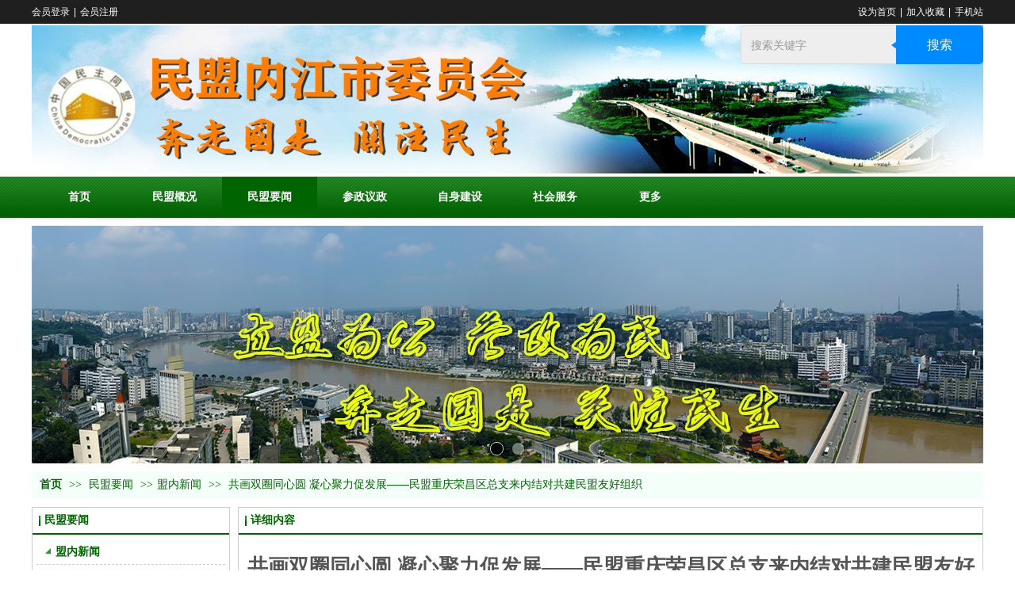

--- FILE ---
content_type: text/html;charset=gbk
request_url: http://www.mmnjsw.com/mmnjsw/vip_doc/27194267.html
body_size: 15462
content:
<!DOCTYPE html PUBLIC "-//W3C//DTD XHTML 1.0 Transitional//EN" "http://www.w3.org/TR/xhtml1/DTD/xhtml1-transitional.dtd">
<html xmlns="http://www.w3.org/1999/xhtml">
<head>
    <meta http-equiv="x-ua-compatible" content="IE=edge" />
    <meta http-equiv="Content-Type" content="text/html; charset=gbk" />
    <meta name="renderer" content="webkit|ie-comp|ie-stand">
    <meta name="applicable-device" content="pc" />
        <title>共画双圈同心圆  凝心聚力促发展——民盟重庆荣昌区总支来内结对共建民盟友好组织_中国民主同盟内江市委员会</title>
    <meta name="keywords" content="共画双圈同心圆  凝心聚力促发展——民盟重庆荣昌区总支来内结对共建民盟友好组织,盟内新闻,中国民主同盟内江市委员会" />
    <meta name="description" content="为加强互学互鉴，探索跨区域合作交流新机制，加强自身建设和社会服务水平，推进“凝心铸魂强根基、团结奋进新征程”主题教育走深走实，受民盟内江市委会邀请，10月20日，民盟重庆荣昌区总支部主委、荣昌区人民政府副区长程昌耀率队来内开展主题教育现场教学活动，并与民盟内江市委会签订合作协议，结对共建民盟友好组织。民盟内江市委会主委、内江市政协副主席邓国军，民盟内江市委会专职副主委张建新、副主委杨建等参加活动。上午，一行人参观了市中区印像甜城，调研了民盟市中区支部“盟员之家”和民盟内江市委会“助力乡村振兴示范基地" />
    <meta name="author" content="中国民主同盟内江市委员会" />

    
            
                    <script type="text/javascript" src="https://s.dlssyht.cn/ueditor/ueditor.parse.js?0130"></script>
            <link rel="stylesheet" type="text/css" href="https://s.dlssyht.cn/plugins/public/js/msg/codebase/dhtmlxwindows.css">
<link rel="stylesheet" type="text/css" href="https://s.dlssyht.cn/plugins/public/js/msg/codebase/skins/dhtmlxwindows_dhx_skyblue.css">
<link rel="stylesheet" type="text/css" href="https://s.dlssyht.cn/plugins/public/js/msg/codebase/dhtmlxcolorpicker.css" />
    <script type="text/javascript" src="https://s.dlssyht.cn/plugins/public/js/msg/codebase/dhtmlxcommon.js"></script>
    <script type="text/javascript" src="https://s.dlssyht.cn/plugins/public/js/msg/codebase/dhtmlxwindows.js"></script>
    <script type="text/javascript" src="https://s.dlssyht.cn/plugins/public/js/msg/codebase/dhtmlxcontainer.js"></script>
                    <script type="text/javascript" src="https://s.dlssyht.cn/plugins/public/js/cookies.js"></script>
            <script src="https://s.dlssyht.cn/plugins/public/js/jquery-1.7.1.min.js"></script>
            	<link rel="icon" href="https://aimg8.dlssyht.cn/u/2009335/user_icon/48_48/2009335/71/141691_1585374448.jpg?t=6209" mce_href="https://aimg8.dlssyht.cn/u/2009335/user_icon/48_48/2009335/71/141691_1585374448.jpg?t=6209" type="image/x-icon" />
	<link rel="shortcut icon" href="https://aimg8.dlssyht.cn/u/2009335/user_icon/48_48/2009335/71/141691_1585374448.jpg?t=6209" mce_href="https://aimg8.dlssyht.cn/u/2009335/user_icon/48_48/2009335/71/141691_1585374448.jpg?t=6209" type="image/x-icon" />

<script type="text/javascript" src="https://s.dlssyht.cn/Language/Zh-cn/Language.js?0130"></script>            
    </head>
<body    data-chid="22779588" data-operate="1" data-bigclassid="11" data-type="11" data-hyid="0" id="webBody"  data-copyid="0" data-copyuserid="1969661">

<div class="wrapper wrapper-1200" id="wrapper">
    
<script type="text/javascript">
    var moduleConfig = {};
</script>
<script type="text/javascript" src="https://s.dlssyht.cn/Language/Zh-cn/Language.js?0130"></script>
<script type="text/javascript">
    var ev123_no_edit = '';
    var websiteUserId = '2009335';
    var user_name = 'mmnjsw';
    var isTj = '1';
    var websiteUseCopyId = '4255';
    var user_level = 3;
    var agent_id = 9910;
    var channel_type = 11;
    var channel_id = 22779588;
    var userSiteWidth = 1200;
    var is_action = false;
    var isParentWindow = false;
    var rowIds = "38,39,22,60";
    var MJsData = {};
    var CURRENCY_SIGN = '￥';
    var tncode_div = null;
    var ALIYUN_OSS_DOMAIN = "https://s.dlssyht.cn/";
    var isTjModelSupportSearchBlankPage = "0";

    var GData = {
        SMAlbumIds   : "",
        SMAlbumSysIds: "",
        docSysIds    : "",
        tabAlertStrMs: "",
        allChId     : "22779588",
        wapDomain    : 'wap.mmnjsw.com',
        defaultLang    : 'chinese_simplified',
        end          : null,
        BAI_DU_MAP_AK : 'KfNSLxuGpyk9BBYHnSqZsYoKxn7MUGxX',
        customerService: null,
        customerServiceIsNew: 0,
        P_TOKEN_ID: '108'
    };
    var $pTranslateLanguageJson = [{"name":"简体中文","alias":"&#31616;&#20307;&#20013;&#25991;","value":"chinese_simplified"},{"name":"繁体中文","alias":"&#32321;&#20307;&#20013;&#25991;","value":"chinese_traditional"},{"name":"西班牙文","alias":"Espa&#241;a","value":"spanish"},{"name":"阿拉伯文","alias":"&#1593;&#1585;&#1576; .","value":"arabic"},{"name":"英文","alias":"English","value":"english"},{"name":"日文","alias":"&#26085;&#26412;","value":"japanese"},{"name":"法文","alias":"Fran&#231;ais","value":"french"},{"name":"俄文","alias":"&#1056;&#1086;&#1089;&#1089;&#1080;&#1103;","value":"russian"},{"name":"韩文","alias":"&#54620;&#44397;","value":"korean"},{"name":"德文","alias":"Deutschland","value":"deutsch"},{"name":"葡萄牙语","alias":"Portugal","value":"portuguese"},{"name":"波斯语","alias":"&#1662;&#1585;&#1587;&#1740;&#1575;","value":"persian"},{"name":"希腊语","alias":"&#917;&#955;&#955;&#940;&#948;&#945;","value":"greek"},{"name":"土耳其语","alias":"T&#252;rk&#231;e","value":"turkish"},{"name":"泰语","alias":"&#3616;&#3634;&#3625;&#3634;&#3652;&#3607;&#3618;","value":"thai"},{"name":"越南语","alias":"Vi&#7879;t Nam","value":"vietnamese"},{"name":"意大利语","alias":"Italia","value":"italian"},{"name":"马来语","alias":"Malay","value":"malay"},{"name":"荷兰语","alias":"Nederland","value":"dutch"},{"name":"瑞典语","alias":"Sverige","value":"swedish"},{"name":"孟加拉语","alias":"&#2476;&#2494;&#2434;&#2482;&#2494;","value":"bengali"},{"name":"乌尔都语","alias":"&#1575;&#1608;&#1585;&#1583;&#1608;","value":"urdu"},{"name":"斯瓦希里语","alias":"Kiswahili","value":"swahili"},{"name":"匈牙利语","alias":"Magyarorsz&#225;g","value":"hungarian"},{"name":"波兰语","alias":"Polska","value":"polish"},{"name":"罗马尼亚语","alias":"Rom&#226;nia","value":"romanian"},{"name":"挪威语","alias":"Norge","value":"norwegian"},{"name":"丹麦语","alias":"Danmark","value":"danish"},{"name":"芬兰语","alias":"Suomi","value":"finnish"},{"name":"捷克语","alias":"&#268;e&#353;tina","value":"czech"},{"name":"斯洛伐克语","alias":"Slovensko","value":"slovak"},{"name":"克罗地亚语","alias":"Hrvatska","value":"croatian"},{"name":"拉脱维亚语","alias":"Latvija","value":"latvian"},{"name":"爱沙尼亚语","alias":"Eesti","value":"estonian"},{"name":"斯洛文尼亚语","alias":"Slovenija","value":"slovene"},{"name":"立陶宛语","alias":"Lietuva","value":"lithuanian"},{"name":"格鲁吉亚语","alias":"&#4310;&#4317;&#4320;&#4308;&#4310;&#4312;&#4304;world. kgm","value":"georgian"},{"name":"阿尔巴尼亚语","alias":"Shqip&#235;ria","value":"albanian"},{"name":"阿姆哈拉语","alias":"&#4768;&#4638;&#4651;","value":"amharic"},{"name":"阿塞拜疆语","alias":"Azerbaijan","value":"azerbaijani"}];

    if(GData.BAI_DU_MAP_AK){
        sessionStorage.setItem('BAI_DU_MAP_AK', GData.BAI_DU_MAP_AK)
    }
    sessionStorage.setItem('WAP_WEB', 0);

    var is_auto_parts_user = '0';
</script>
                    <link rel="stylesheet" href="https://s.dlssyht.cn/js/ev_popup/skin/skin.min.css?0130" />
<script type="text/javascript" src="https://s.dlssyht.cn/js/ev_popup/ev_popup.min.js?0130"></script>
<script type="text/javascript">
  function createLogin(trespass,userid){
      $.popup({
        type : 5,
        cName : "evPopupOpacity",
        head  : {yes:0},
        shade : {yes : 1, bgColor : '#000', opacity : 0.6, animate : {type : 1 , target : 0.6}, close : false},
        area  : {w:790,h:500},
        con   : {
          src : '/dom/alert_login.php?username=mmnjsw&trespass='+trespass+'&userid='+userid
        }
      });
  }
</script>
    <script type="text/javascript">
        var websiteHostPreg = /[\w][\w-]*\.(?:com\.cn|net\.cn|org\.cn|tj\.cn|sh\.cn|hn\.cn|com\.au|com\.pg|com\.tw|tw\.cn|com\.sg|com\.mo|co\.uk|co\.nz|co\.ke|fj\.cn|co\.th|co\.cn|jl\.cn|school\.nz|co\.jp|hk\.com|com\.hk|edu\.hk|cn\.com|gd\.cn|hk\.cn|bj\.cn|gx\.cn|bixiaokeji\.cn|com\.my|com|in|im|cm|ca|cn|cx|ch|cl|tw|kr|word|sg|it|itd|co|mo|net|org|gov|auto|poker|blue|green|studio|icu|cc|io|pl|plus|jp|de|biz|info|gold|today|chat|at|company|cool|fund|fans|team|beer|guru|social|run|ae|fit|luxe|video|black|yoga|art|hn|xyz|hk|us|mobi|wang|me|tax|so|top|law|win|vip|ltd|red|ru|nz|love|ac\.cn|gz\.cn|xn--55qw42g|xn--g2xx48c|xn--imr513n|xn--czru2d|xn--otu796d|xn--kput3i|xin|xn--1qqw23a|xn--3ds443g|xn--5tzm5g|city|shop|site|ai|tm|club|fun|online|cyou|space|cloud|world|sale|website|host|show|asia|center|link|gov\.cn|gs\.cn|keyun\.li|name|press|pro|work|tv|fr|kim|group|tech|store|capital|ren|vn|racing|ink|nl|pub|live|my|no|life|zone|one|games|bike|cafe|wiki|design|mba|es|fi|uk|ph|wtf|xn--zfr164b|xn--fiq228c5hs|xn--vhquv|xn--6qq986b3xl|xn--fiqs8s|xn--czr694b|xn--xhq521b|xn--ses554g|xn--hxt814e|xn--55qx5d|xn--io0a7i|xn--rhqv96g|xn--vuq861b|xn--3bst00m)(\/|$)/;
    </script>
    <script type="text/javascript" src="https://s.dlssyht.cn/js/VNew/public.js?0130"></script>
    <script type="text/javascript" src="https://s.dlssyht.cn/plugins/public/js/lightGallery/js/lightgallery-all.min.js?0130"></script>
    <link type="text/css" rel="stylesheet" href="https://s.dlssyht.cn/plugins/public/js/lightGallery/css/lightgallery.min.css?0130" />
    <link type="text/css" rel="stylesheet" href="https://s.dlssyht.cn/plugins/public/js/photoSphereViewer/index.min.css?0130" />

    <link type="text/css" rel="stylesheet" href="https://s.dlssyht.cn/plugins/public/js/imageViewer/viewer.min.css?0130" />
    <script async type="text/javascript" src="https://s.dlssyht.cn/plugins/public/js/imageViewer/viewer.min.js?0130"></script>
        <script type="text/javascript" src="https://s.dlssyht.cn/plugins/public/js/three/index.min.js?0130"></script>

    <script type="text/javascript" src="https://s.dlssyht.cn/plugins/public/js/photoSphereViewer/index.min.js?0130111"></script>
    <script type="text/javascript" src="https://s.dlssyht.cn/js/VNew/tj/jquery.scrollify.min.js?0130"></script>
        <script type="text/javascript" src="https://s.dlssyht.cn/js/VNew/tj/public_fun.js?0130"></script>
<link type="text/css" rel="stylesheet" href="https://s.dlssyht.cn/css/VNew/base.min.css?0130" />
<link type="text/css" rel="stylesheet" href="https://s.dlssyht.cn/css/VNew/animate.min.css?0130" />
<link type="text/css" rel="stylesheet" href="https://s.dlssyht.cn/css/VNew/icon_text/iconfont.min.css?0130" />
<link type="text/css" rel="stylesheet" href="https://s.dlssyht.cn/css/VNew/web_frame.css?0130" />
    <link type="text/css" rel="stylesheet" href="https://s.dlssyht.cn/css/VNew/inner_frame.min.css?0130" />
    <link type="text/css" rel="stylesheet" href="https://s.dlssyht.cn/templates/others40/css/skincolor.css?0130" />
<link type="text/css" rel="stylesheet" href="https://s.dlssyht.cn/templates/others40/css/webskin.css?0130" id="webSkinCss"/>
<link type="text/css" rel="stylesheet" href="https://s.dlssyht.cn/css/VNew/web_style/base_module_style.min.css?0130" />
            <link type="text/css" rel="stylesheet" href="/self_define/TJStyle.php?user_id=2009335&all_ch_id=22779588&channel_id=22779588&id=27194267&mids=83,84&token_id=108&random=1770070397" />
        <script type="text/javascript" src="https://s.dlssyht.cn/plugins/public/js/base64.min.js"></script>
    <script type="text/javascript" src="https://s.dlssyht.cn/plugins/public/js/json2.js"></script>
        <script id="languages_jquery_validationEngine_js" type="text/javascript" charset="gb2312" src="https://s.dlssyht.cn/js/posabsolute-jQuery-Validation-Engine-2c29415/js/languages/jquery.validationEngine-zh_CN.js?0130"></script>
    
                    <script type="text/javascript" src="//api.map.baidu.com/api?v=3.0&ak=KfNSLxuGpyk9BBYHnSqZsYoKxn7MUGxX&s=1"></script>
        <script type="text/javascript" src="//api.map.baidu.com/library/SearchInfoWindow/1.5/src/SearchInfoWindow_min.js" charset="utf-8"></script>
        <link rel="stylesheet" href="//api.map.baidu.com/library/SearchInfoWindow/1.5/src/SearchInfoWindow_min.css"/>
        <link rel="stylesheet" type="text/css" href="//api.map.baidu.com/res/11/bmap.css"/>
        <link rel="stylesheet" type="text/css" href="https://s.dlssyht.cn/css/baidu_map.css">
                <script id="chplayer_min_js" type="text/javascript" charset="utf-8" src="https://s.dlssyht.cn/plugins/public/js/chplayer/chplayer.js?0130"></script>
    
    
    <div class="customModuleRow headPublicModuleRow customModuleRowAbsolute "  id="row_22"    data-animated="0" >
        
        
        <div class="customModuleRowInner">
            <div class="CModulePA" style="height:0px;">
                    <div class="ev-module-edit"  data-fixed="0" data-fixedx="-1"  id="evMo_u8m0E"     data-big="16" data-small="8" data-threetype="2" style="width:306px; height:49px; left:894px; top:32px; z-index:1;">
        <div class="ev-module-edit-box "  id="Mo_u8m0E">
            <div class="ev-search-module" data-tishi="&#35831;&#22635;&#20889;&#20851;&#38190;&#35789;！" data-type="1" data-url="" data-param="">
                <div class="s s-skin-8-2">
                    <div class="s-i">
                        <form class="s-f" id="search_form_u8m0E" method="get" action="">
                            <dl class="s-c" data-type="11" data-url="/dom/search.php?s_m_str_id=u8m0E&username=mmnjsw&navtype=doc&keyWord=###">
                                <dt class="s-w">
                                    <div class="s-w-i">
                                        <b class="s-w-t">文章</b>
                                        <em class="s-w-s"></em>
                                    </div>
                                </dt>
                                <dd class="s-w-l">
                                    <ul class="s-w-l-i">
                                            <li data-type="11" data-url="/dom/search.php?s_m_str_id=u8m0E&username=mmnjsw&navtype=doc&keyWord=###" class="w-l-e">
        <div class="w-l-e-i">
            <b class="w-l-e-t">文章</b>
        </div>
    </li>
                                    </ul>
                                </dd>
                            </dl>
                            <div class="s-k s-k-place">
                                <div class="s-k-i">
                                    <div class="module-zz"></div>
                                    <div class="s-k-area">
                                        <em class="s-k-icon"></em>
                                        <div class="s-k-w">
                                            <input class="key-word" id="evMoKeyWord_u8m0E" type="text"  data-defaultv="搜索关键字" value="搜索关键字" data-keywordtype="0" >
                                            <input type="text" class="none">
                                        </div>
                                    </div>
                                </div>
                            </div>
                            <div class="s-b">
                                <div class="s-b-i"><em class="s-b-icon"></em><b class="s-b-t">&#25628;&#32034;</b></div>
                            </div>
                        </form>
                    </div>
                </div>
            </div>
        </div>
    </div>
            </div>
        </div>
    </div>

<link type="text/css" rel="stylesheet" id="sliding_verification_style_css" href="https://s.dlssyht.cn/plugins/public/js/slidingVerification/sliding_verification_style.css?0130" />
<script type="text/javascript" id="sliding_tn_code_js" src="https://s.dlssyht.cn/plugins/public/js/slidingVerification/sliding_tn_code.js?0130"></script>
<script type="text/javascript">
    
        function userUserLoginInfo() {
        return true;
    }
    </script>
<div class="fullSubNavBox" id="fullSubNavBox">
    
</div>
<div class="headFullXY" id="headFullXY">
    <div style="padding-top:1px; margin-bottom: -1px;"></div>
    
    
        <div class="absoluteModuleWrap" id="absolute_module_wrap" data-attr="l:80,h:0,c:0">
        <div class="absoluteModuleInner" id="absolute_module_inner">
            
                                    <div class="absolute-module logo" id="logo"     data-fixed="0" data-fixedx="-1" style="  left:0px;  top:32px;  width:1200px;  height:191px;  " >
            <div class="logo-inner">
                                <a  href="#">
    <img src="https://aimg8.dlssyht.cn/u/2009335/ev_user_module_content_tmp/2020_04_10/tmp1586510292_2009335_s.jpg" title="首页" alt="首页"/>
</a>
            </div>
        </div>
                
        
                                    </div>
</div>
                <script type="text/javascript" src="https://s.dlssyht.cn/include/shoucang.js?0130"></script>
<div class="topArea" id="top_area"  data-fixed="0" data-fixedx="-1"  >
  <div class="topInner">
    <div class="topBg"></div>
    <div class="topBarArea">
      <div class="topBar">
        <div class="topBarL">
              <a href="/dom/denglu.php?username=mmnjsw">会员登录</a>    <em>|</em><a href="/dom/zhuce.php?username=mmnjsw">会员注册</a>
        </div>
        <div class="topBarR">
              <a id="SetHome" href="javascript:" onclick="_g.setHomeIfNecessary(false)" style="behavior: url(#default#homepage)">设为首页</a>    <em>|</em><a href="#" onclick="AddFavorite(window.location,document.title)">加入收藏</a>    <em>|</em><a  target="target"  href="/self_define/phone.php?username=mmnjsw">手机站</a>
                  </div>
      </div>
    </div>
  </div>
</div>
    
    
    <div class="header" id="header"  data-fixed="0" data-fixedx="-1"  >
    <div class="headerInner">
        <div class="headerBg"></div>
        <div class="headerConArea">
            <div class="headerCon" style="height:193px;" ></div>
        </div>
    </div>
    </div>
    

    

        <div class="nav-wrap" id="navWrap">
                <div class="webNav" id="web_nav"  data-l="p:2,l:0,t:0,w:1200,wt:0"  style="  left:auto; top:auto;  "  data-fixed="1" data-fixedx="-1"  data-numberflag="1" data-number="7"  data-sublayout="1">
<div class="navInner">
    <div class="nav nav_1003" id="nav"  >
        <i class="NLeft"></i>
        <i class="NRight"></i>
        <div class="NMainBg"></div>
        <div class="NCenter">
          <dl class="NMain">
                        <dd  class="NItem NFirst"  data-subid="">
                <table class="NItemTable"><tr><td class="NItemL"></td><td class="NItemM">
                <a title="首页" href="/" ><span>首页</span></a>
                </td><td class="NItemR"></td></tr></table>            </dd>
        	<dd  class="NLine"></dd>
            
                        
                                  <dd class="NItem "  data-subid="">
              
                <table class="NItemTable"><tr>
                    <td class="NItemL"></td>
                    <td class="NItemM"><a href="/mmnjsw/vip_doc/22777307_0_0_1.html"  title="民盟概况">
                        <span>民盟概况</span>
                    </a></td>
                    <td class="NItemR"></td>
                </tr></table>
                                <div class="NSub">
                    <div class="NSubT"></div>
                    <div class="NSubC">
                                                    <p><a  href="/mmnjsw/vip_doc/16808047.html" >
                                民盟章程
                            </a></p>
                                                    <p><a  href="/mmnjsw/vip_doc/16808087.html" >
                                民盟简介
                            </a></p>
                                                    <p><a  href="/mmnjsw/vip_doc/16808073.html" >
                                现任领导
                            </a></p>
                                            </div>
                    <div class="NSubB"></div>
                </div>
                
            </dd>
            <dd class="NLine"></dd>            
                                  <dd class="NItem  NItemCur"  data-subid="">
              
                <table class="NItemTable"><tr>
                    <td class="NItemL"></td>
                    <td class="NItemM"><a href="/mmnjsw/vip_doc/22779588_0_0_1.html"  title="民盟要闻">
                        <span>民盟要闻</span>
                    </a></td>
                    <td class="NItemR"></td>
                </tr></table>
                                <div class="NSub">
                    <div class="NSubT"></div>
                    <div class="NSubC">
                                                    <p><a  href="/mmnjsw/vip_doc/22779588_4164284_0_1.html" >
                                盟内新闻
                            </a></p>
                                                    <p><a  href="/mmnjsw/vip_doc/22779588_4164285_0_1.html" >
                                基层信息
                            </a></p>
                                                    <p><a  href="/mmnjsw/vip_doc/22779588_4164286_0_1.html" >
                                上级要闻
                            </a></p>
                                            </div>
                    <div class="NSubB"></div>
                </div>
                
            </dd>
            <dd class="NLine"></dd>            
                                  <dd class="NItem "  data-subid="">
              
                <table class="NItemTable"><tr>
                    <td class="NItemL"></td>
                    <td class="NItemM"><a href="/mmnjsw/vip_doc/22779594_0_0_1.html"  title="参政议政">
                        <span>参政议政</span>
                    </a></td>
                    <td class="NItemR"></td>
                </tr></table>
                                <div class="NSub">
                    <div class="NSubT"></div>
                    <div class="NSubC">
                                                    <p><a  href="/mmnjsw/vip_doc/22779594_4164287_0_1.html" >
                                两会专题
                            </a></p>
                                                    <p><a  href="/mmnjsw/vip_doc/22779594_4164288_0_1.html" >
                                社情民意
                            </a></p>
                                                    <p><a  href="/mmnjsw/vip_doc/22779594_4164289_0_1.html" >
                                专题调研
                            </a></p>
                                            </div>
                    <div class="NSubB"></div>
                </div>
                
            </dd>
            <dd class="NLine"></dd>            
                                  <dd class="NItem "  data-subid="">
              
                <table class="NItemTable"><tr>
                    <td class="NItemL"></td>
                    <td class="NItemM"><a href="/mmnjsw/vip_doc/22779600_0_0_1.html"  title="自身建设">
                        <span>自身建设</span>
                    </a></td>
                    <td class="NItemR"></td>
                </tr></table>
                                <div class="NSub">
                    <div class="NSubT"></div>
                    <div class="NSubC">
                                                    <p><a  href="/mmnjsw/vip_doc/22779600_4164291_0_1.html" >
                                思想建设
                            </a></p>
                                                    <p><a  href="/mmnjsw/vip_doc/22779600_4164292_0_1.html" >
                                组织建设
                            </a></p>
                                                    <p><a  href="/mmnjsw/vip_doc/22779600_4164293_0_1.html" >
                                机关建设
                            </a></p>
                                            </div>
                    <div class="NSubB"></div>
                </div>
                
            </dd>
            <dd class="NLine"></dd>            
                                  <dd class="NItem "  data-subid="">
              
                <table class="NItemTable"><tr>
                    <td class="NItemL"></td>
                    <td class="NItemM"><a href="/mmnjsw/vip_doc/22779601_0_0_1.html"  title="社会服务">
                        <span>社会服务</span>
                    </a></td>
                    <td class="NItemR"></td>
                </tr></table>
                
            </dd>
            <dd class="NLine"></dd>                        
                        <dd class="NItem NLast">
                <table class="NItemTable"><tr>
                    <td class="NItemL"></td>
                    <td class="NItemM"><a class="bigA" href="javascript:"><span>&#26356;&#22810;</span></a></td>
                    <td class="NItemR"></td>
                </tr></table>
                <div class="NSub">
                    <div class="NSubT"></div>
                    <div class="NSubC">
                                                    <p class="first-item" ><a href="/mmnjsw/vip_doc/22779603_0_0_1.html"   >盟员风采</a></p>
                                                    <p class="last-item" ><a href="/mmnjsw/vip_doc/22779604_0_0_1.html"   >文件汇编</a></p>
                                            </div>
                    <div class="NSubB"></div>
                </div>
            </dd>
                    </dl>
      </div>
    </div>
</div>
</div>
            </div>
    
          <div class="bannerArea" id="banner_area" >
    <div class="bannerCon">
      <div class="ev-banner-module banner-smallpic-style-0" data-canvas-type="0" data-effect-type="1" data-auto-time="6" data-duration-time="1">
        <div class="ev-banner-inner">
          <div class="canvas-area canvas-style-0"></div>
          <div class="piclist-area">
            <ul class="piclist-box">
                                                    <li class="list-item">
                                                <div class="pic-item"  data-imgurl="https://aimg8.dlssyht.cn/u/2009335/ev_user_module_content_tmp/2020_04_07/tmp1586225044_2009335_s.jpg" style="background-color:#ffffff;background-image: url('//aimg8.dlszyht.net.cn/tj/public_pic/loading-wait-bg.gif');"><a  ></a></div>
                                            </li>
                                    <li class="list-item">
                                                <div class="pic-item"  data-imgurl="https://aimg8.dlssyht.cn/u/2009335/ev_user_module_content_tmp/2020_04_07/tmp1586225006_2009335_s.jpg" style="background-color:#ffffff;background-image: url('//aimg8.dlszyht.net.cn/tj/public_pic/loading-wait-bg.gif');"><a  ></a></div>
                                            </li>
                                            </ul>
          </div>

                  </div>
        
              <div class="ctrl-sidebar-area sidebar-style-105" data-skin="105">
          <div class="sidebar-box">
            <span class="sidebar-inner">
                                                    <em><i>1</i></em>
                                    <em><i>2</i></em>
                                            </span>
          </div>
        </div>
      
            </div>
    </div>
  </div>
    
        </div>

<div class="mainContainer q " id="main_container">


                
    <div class="addContainer q" id="add_container" data-attr="h:0">
        
                

                                                                    <div class="customModuleRow "  id="row_38"  >
                                                <div class="customModuleRowInner">
                            <div class="TitleModule">
                                                                                                                                                                                                                                <div data-width="0"    class="customModule"  >
                                <div data-width="0"
                                                                                                            class="Mo 
                                                                        "
                                                                        id="Mo_83"
                                                                    >
                                <table class="MoT"><tbody>
                                    <tr>
                                        <td class="MoTL"></td>
                                        <td class="MoTM"></td>
                                        <td class="MoTR"></td>
                                    </tr>
                                    </tbody></table>
                                <table class="MoHead "><tbody>
                                    <tr>
                                        <td class="MoHeadL"></td>
                                        <td valign="top" class="MoHeadM">
                                            <table class="MoName">
                                                <tbody>
                                                <tr>
                                                    <td valign="top" class="MoNameL"></td>
                                                    <td valign="top" class="MoNameM">
                                                                                                                <strong class="NameTxt">    <span class="ContainerCrumbs">
        <b class="firstFont"><a href="/">首页</a></b>
        <em>&gt;&gt;</em>
        <b>
            <a href="/mmnjsw/vip_doc/22779588_0_0_1.html">
                民盟要闻
            </a>
        </b>
        <em>&gt;&gt;</em><b><a href="/mmnjsw/vip_doc/22779588_4164284_0_1.html">盟内新闻</a></b>
        
        
        <em>&gt;&gt;</em>
        <b>共画双圈同心圆  凝心聚力促发展——民盟重庆荣昌区总支来内结对共建民盟友好组织</b>
    </span></strong>
                                                                                                            </td>
                                                    <td valign="top" class="MoNameR"></td>
                                                </tr>
                                                </tbody>
                                            </table>
                                            <span class="MoMore">
                                                                                                                    </span>
                                        </td>
                                        <td class="MoHeadR"></td>
                                    </tr>
                                    </tbody></table>

                                
                                <table class="MoB"><tbody>
                                    <tr>
                                        <td class="MoBL"></td>
                                        <td class="MoBM"></td>
                                        <td class="MoBR"></td>
                                    </tr>
                                    </tbody></table>
                                </div>
                                </div>
                                                                                                                                                                                            </div>
                        </div>
                    </div>
                                                                <div class="customModuleRow "  id="row_39"  >
                                                <div class="customModuleRowInner">
                            <div class="CModulePC">
                                                                                                                                <div class="CModulePCLeft PCLeft" data-width="260" style="width:260px;">                                                                                                <div data-width="250"  style="width:250px; "  class="customModule"  >
                                <div data-width="248"
                                                                        style="width:248px; "                                    class="Mo Mo_1015
                                                                        "
                                    data-classname="Mo_1015"                                    id="Mo_84"
                                                                    >
                                <table class="MoT"><tbody>
                                    <tr>
                                        <td class="MoTL"></td>
                                        <td class="MoTM"></td>
                                        <td class="MoTR"></td>
                                    </tr>
                                    </tbody></table>
                                <table class="MoHead "><tbody>
                                    <tr>
                                        <td class="MoHeadL"></td>
                                        <td valign="top" class="MoHeadM">
                                            <table class="MoName">
                                                <tbody>
                                                <tr>
                                                    <td valign="top" class="MoNameL"></td>
                                                    <td valign="top" class="MoNameM">
                                                                                                                <strong class="NameTxt"><a >民盟要闻</a></strong>
                                                                                                            </td>
                                                    <td valign="top" class="MoNameR"></td>
                                                </tr>
                                                </tbody>
                                            </table>
                                            <span class="MoMore">
                                                                                                                    </span>
                                        </td>
                                        <td class="MoHeadR"></td>
                                    </tr>
                                    </tbody></table>

                                                                <table class="MoBody"><tbody>
                                    <tr>
                                        <td class="MoBodyL"></td>
                                        <td valign="top" class="MoBodyM">
                                            <div data-width="238"  style="width:238px; " class="MoBodyC">
                                                <div class="sidebarLists catalogList">
        <dl class="oneClassList">
           <dt class="oneClassT  oneClassTopen "   data-clicktype="0" >
    <div class="oneClassTinner">
        <a   href="/mmnjsw/vip_doc/22779588_4164284_0_1.html">
            <code class="open"></code>
            <span>
                盟内新闻
            </span>
        </a>
    </div>
</dt><dd class="oneClassC oneClassCopen"><dl class="twoClassList"></dl></dd><dt class="oneClassT "   data-clicktype="0" >
    <div class="oneClassTinner">
        <a   href="/mmnjsw/vip_doc/22779588_4164285_0_1.html">
            <code class="open"></code>
            <span>
                基层信息
            </span>
        </a>
    </div>
</dt><dt class="oneClassT "   data-clicktype="0" >
    <div class="oneClassTinner">
        <a   href="/mmnjsw/vip_doc/22779588_4164286_0_1.html">
            <code class="open"></code>
            <span>
                上级要闻
            </span>
        </a>
    </div>
</dt>
        </dl>
    </div>
                                                                            </div>
                                </td>
                                <td class="MoBodyR"></td>
                                </tr>
                                </tbody></table>
                                
                                <table class="MoB"><tbody>
                                    <tr>
                                        <td class="MoBL"></td>
                                        <td class="MoBM"></td>
                                        <td class="MoBR"></td>
                                    </tr>
                                    </tbody></table>
                                </div>
                                </div>
                                                                                                                                                                                                                                                                                                <div data-width="250" data-height="453" style="width:250px; height:453px;"  class="customModule"  >
                                <div data-width="248"
                                    data-height="451"                                    style="width:248px; height:451px;"                                    class="Mo Mo_1026
                                                                        "
                                    data-classname="Mo_1026"                                    id="Mo_85"
                                                                    >
                                <table class="MoT"><tbody>
                                    <tr>
                                        <td class="MoTL"></td>
                                        <td class="MoTM"></td>
                                        <td class="MoTR"></td>
                                    </tr>
                                    </tbody></table>
                                <table class="MoHead "><tbody>
                                    <tr>
                                        <td class="MoHeadL"></td>
                                        <td valign="top" class="MoHeadM">
                                            <table class="MoName">
                                                <tbody>
                                                <tr>
                                                    <td valign="top" class="MoNameL"></td>
                                                    <td valign="top" class="MoNameM">
                                                                                                                <strong class="NameTxt"><a  href="/mmnjsw/vip_doc/22779588_0_0_1.html">民盟要闻</a></strong>
                                                                                                            </td>
                                                    <td valign="top" class="MoNameR"></td>
                                                </tr>
                                                </tbody>
                                            </table>
                                            <span class="MoMore">
                                                            <a  href="/mmnjsw/vip_doc/22779588_0_0_1.html">&#26356;&#22810;</a>                                                        </span>
                                        </td>
                                        <td class="MoHeadR"></td>
                                    </tr>
                                    </tbody></table>

                                                                <table class="MoBody"><tbody>
                                    <tr>
                                        <td class="MoBodyL"></td>
                                        <td valign="top" class="MoBodyM">
                                            <div data-width="238" data-height="403" style="width:238px; height:403px;" class="MoBodyC">
                                            <div id="text_listmodule_8863"     data-move="0" data-axis="0" data-speed="0" data-type="0" class="text-list-module text-list-module-1">
  <ol class="q ">
        <li>
        <div class="inner">
            
            <span class="text-list-a">
              <code></code><a class=""  href="/mmnjsw/vip_doc/30479674.html"   title="墨韵凝心承使命 艺路笃行启新程——四川民盟书画院内江分院召开2025年年终总结会">墨韵凝心承使命 艺路笃行启新程——四川民盟书画院内江分院召开2025年年终总结会</a>
            </span>
        </div>
    </li>    <li>
        <div class="inner">
            
            <span class="text-list-a">
              <code></code><a class=""  href="/mmnjsw/vip_doc/30450153.html"   title="凝心聚力显担当  奋楫扬帆启新程——民盟内江行政支部召开2025年度工作总结会">凝心聚力显担当  奋楫扬帆启新程——民盟内江行政支部召开2025年度工作总结会</a>
            </span>
        </div>
    </li>    <li>
        <div class="inner">
            
            <span class="text-list-a">
              <code></code><a class=""  href="/mmnjsw/vip_doc/30358685.html"   title="凝心聚力话文化 携手共进促发展——民盟内江文艺、文化支部到资中开展交流学习活动">凝心聚力话文化 携手共进促发展——民盟内江文艺、文化支部到资中开展交流学习活动</a>
            </span>
        </div>
    </li>    <li>
        <div class="inner">
            
            <span class="text-list-a">
              <code></code><a class=""  href="/mmnjsw/vip_doc/30322582.html"   title="凝心聚力服务发展大局——民盟内江市委会专题学习中共二十届四中全会精神">凝心聚力服务发展大局——民盟内江市委会专题学习中共二十届四中全会精神</a>
            </span>
        </div>
    </li>    <li>
        <div class="inner">
            
            <span class="text-list-a">
              <code></code><a class=""  href="/mmnjsw/vip_doc/30053496.html"   title="民盟资中总支召开2025年第二次委员（扩大）会议">民盟资中总支召开2025年第二次委员（扩大）会议</a>
            </span>
        </div>
    </li>    <li>
        <div class="inner">
            
            <span class="text-list-a">
              <code></code><a class=""  href="/mmnjsw/vip_doc/29705265.html"   title="民盟内江市委会召开“学规定、强作风、树形象”主题教育启动会">民盟内江市委会召开“学规定、强作风、树形象”主题教育启动会</a>
            </span>
        </div>
    </li>    <li>
        <div class="inner">
            
            <span class="text-list-a">
              <code></code><a class=""  href="/mmnjsw/vip_doc/29570833.html"   title="凝心聚力提干劲 真抓实干谱新篇——民盟内江市委会召开十五届二十一次全委（扩大）会议">凝心聚力提干劲 真抓实干谱新篇——民盟内江市委会召开十五届二十一次全委（扩大）会议</a>
            </span>
        </div>
    </li>    <li>
        <div class="inner">
            
            <span class="text-list-a">
              <code></code><a class=""  href="/mmnjsw/vip_doc/29550141.html"   title="喜讯！民盟内江市委会多项工作受到市政协表彰！">喜讯！民盟内江市委会多项工作受到市政协表彰！</a>
            </span>
        </div>
    </li>    <li>
        <div class="inner">
            
            <span class="text-list-a">
              <code></code><a class=""  href="/mmnjsw/vip_doc/29504811.html"   title="搭建文化新桥梁 厚植书画新力量——四川民盟书画院内江分院揭牌仪式举行">搭建文化新桥梁 厚植书画新力量——四川民盟书画院内江分院揭牌仪式举行</a>
            </span>
        </div>
    </li>    <li>
        <div class="inner">
            
            <span class="text-list-a">
              <code></code><a class=""  href="/mmnjsw/vip_doc/29372760.html"   title="集智聚力谋发展  笃行实干谱新篇——民盟资中总支召开委员（扩大）会议">集智聚力谋发展  笃行实干谱新篇——民盟资中总支召开委员（扩大）会议</a>
            </span>
        </div>
    </li>    <li>
        <div class="inner">
            
            <span class="text-list-a">
              <code></code><a class=""  href="/mmnjsw/vip_doc/29316130.html"   title="奋楫争先起新程 锐意进取绘华章——民盟内江综合支部召开2024年度工作总结会">奋楫争先起新程 锐意进取绘华章——民盟内江综合支部召开2024年度工作总结会</a>
            </span>
        </div>
    </li>    <li>
        <div class="inner">
            
            <span class="text-list-a">
              <code></code><a class=""  href="/mmnjsw/vip_doc/29302868.html"   title="民盟内江市委会召开四川民盟书画院内江分院工作部署会议">民盟内江市委会召开四川民盟书画院内江分院工作部署会议</a>
            </span>
        </div>
    </li>    <li>
        <div class="inner">
            
            <span class="text-list-a">
              <code></code><a class=""  href="/mmnjsw/vip_doc/29288041.html"   title="奋楫扬帆起新航 携手共进谱新篇——民盟内江市委会召开第十五届二十次全委（扩大）会议">奋楫扬帆起新航 携手共进谱新篇——民盟内江市委会召开第十五届二十次全委（扩大）会议</a>
            </span>
        </div>
    </li>    <li>
        <div class="inner">
            
            <span class="text-list-a">
              <code></code><a class=""  href="/mmnjsw/vip_doc/29226758.html"   title="民盟内江经开支部召开2024年度年终总结会">民盟内江经开支部召开2024年度年终总结会</a>
            </span>
        </div>
    </li>    <li>
        <div class="inner">
            
            <span class="text-list-a">
              <code></code><a class=""  href="/mmnjsw/vip_doc/29219817.html"   title="民盟内江企业支部召开2024年度年终总结会">民盟内江企业支部召开2024年度年终总结会</a>
            </span>
        </div>
    </li>    <li>
        <div class="inner">
            
            <span class="text-list-a">
              <code></code><a class=""  href="/mmnjsw/vip_doc/29208970.html"   title="携手奋进新征程 盟心同筑谱华章——民盟资中总支召开2024年度工作总结会暨新春联谊会">携手奋进新征程 盟心同筑谱华章——民盟资中总支召开2024年度工作总结会暨新春联谊会</a>
            </span>
        </div>
    </li>    <li>
        <div class="inner">
            
            <span class="text-list-a">
              <code></code><a class=""  href="/mmnjsw/vip_doc/29158364.html"   title="携手共奋进 同心向未来——民盟内江文艺文化支部联合召开年终总结会">携手共奋进 同心向未来——民盟内江文艺文化支部联合召开年终总结会</a>
            </span>
        </div>
    </li>    <li>
        <div class="inner">
            
            <span class="text-list-a">
              <code></code><a class=""  href="/mmnjsw/vip_doc/29158352.html"   title="同心同行聚合力 担当实干谱新篇——民盟内江东兴总支召开2024年度工作总结会">同心同行聚合力 担当实干谱新篇——民盟内江东兴总支召开2024年度工作总结会</a>
            </span>
        </div>
    </li>    <li>
        <div class="inner">
            
            <span class="text-list-a">
              <code></code><a class=""  href="/mmnjsw/vip_doc/29021186.html"   title="民盟内江企业支部赴建川博物馆开展爱国主义主题教育活动">民盟内江企业支部赴建川博物馆开展爱国主义主题教育活动</a>
            </span>
        </div>
    </li>    <li>
        <div class="inner">
            
            <span class="text-list-a">
              <code></code><a class=""  href="/mmnjsw/vip_doc/28946325.html"   title="民盟内江经开支部召开工作部署会议">民盟内江经开支部召开工作部署会议</a>
            </span>
        </div>
    </li>
  </ol>
</div>

                                                                            </div>
                                </td>
                                <td class="MoBodyR"></td>
                                </tr>
                                </tbody></table>
                                
                                <table class="MoB"><tbody>
                                    <tr>
                                        <td class="MoBL"></td>
                                        <td class="MoBM"></td>
                                        <td class="MoBR"></td>
                                    </tr>
                                    </tbody></table>
                                </div>
                                </div>
                                                                                                                                                                </div>
                                                                                                                                                                <div class="CModulePCLeft PCRight" data-width="950" style="width:950px;">                                                                <div data-width="940"  style="width:940px; "  class="customModule"  >
                                <div data-width="938"
                                                                        style="width:938px; "                                    class="Mo Mo_1015
                                                                        "
                                    data-classname="Mo_1015"                                    id="Mo_86"
                                                                    >
                                <table class="MoT"><tbody>
                                    <tr>
                                        <td class="MoTL"></td>
                                        <td class="MoTM"></td>
                                        <td class="MoTR"></td>
                                    </tr>
                                    </tbody></table>
                                <table class="MoHead "><tbody>
                                    <tr>
                                        <td class="MoHeadL"></td>
                                        <td valign="top" class="MoHeadM">
                                            <table class="MoName">
                                                <tbody>
                                                <tr>
                                                    <td valign="top" class="MoNameL"></td>
                                                    <td valign="top" class="MoNameM">
                                                                                                                <strong class="NameTxt"><a >&#35814;&#32454;&#20869;&#23481;</a></strong>
                                                                                                            </td>
                                                    <td valign="top" class="MoNameR"></td>
                                                </tr>
                                                </tbody>
                                            </table>
                                            <span class="MoMore">
                                                                                                                    </span>
                                        </td>
                                        <td class="MoHeadR"></td>
                                    </tr>
                                    </tbody></table>

                                                                <table class="MoBody"><tbody>
                                    <tr>
                                        <td class="MoBodyL"></td>
                                        <td valign="top" class="MoBodyM">
                                            <div data-width="928"  style="width:928px; " class="MoBodyC">
                                                <div class="p-details-area p-details-area-noleft q">
        <div class="p-details-attr-warp"  id="pDetailsAttrWarp">
            <div class="p-details-attr">
                    <div class="a-details-title" id="pDetailsTitle">
        <div class="pro-title">
            <h1 class="h1-title">
                共画双圈同心圆  凝心聚力促发展——民盟重庆荣昌区总支来内结对共建民盟友好组织
            </h1>
        </div>
    </div>
                
                
                
                
                
                
                
            </div>
        </div>
         
    </div>
    
    
        <div class="p-show-list-detail" id="pShowListDetail">
        <div class="head-body-module" id="proShowDetail_3">
            <div class="hb-body">
                <div class="hb-body-inner editor_content_air">
                    <div class='wap-add-img'><p><p style="text-indent:43px;text-autospace:ideograph-numeric;line-height:40px"><span style="font-family: 宋体, SimSun; font-size: 16px;">为加强互学互鉴，探索跨区域合作交流新机制，加强自身建设和社会服务水平，推进“凝心铸魂强根基、团结奋进新征程”主题教育走深走实，受民盟内江市委会邀请，10月20日，民盟重庆荣昌区总支部主委、荣昌区人民政府副区长程昌耀率队来内开展主题教育现场教学活动，并与民盟内江市委会签订合作协议，结对共建民盟友好组织。民盟内江市委会主委、内江市政协副主席邓国军，民盟内江市委会专职副主委张建新、副主委杨建等参加活动。</span></p><p style="text-indent: 43px; line-height: 40px; text-align: center;"><span style="font-family: 宋体, SimSun; font-size: 16px;"><img src="https://aimg8.dlssyht.cn/u/2009335/ueditor/image/1005/2009335/1698139288184922.jpg" title="1698139288184922.jpg" alt="IMG_5823.JPG"/></span></p><p style="text-indent:43px;text-autospace:ideograph-numeric;line-height:40px"><span style="font-family: 宋体, SimSun; font-size: 16px;">上午，一行人参观了市中区印像甜城，调研了民盟市中区支部“盟员之家”和民盟内江市委会“助力乡村振兴示范基地”，了解了“甜城”的由来和市中区的人文历史、特色产业，听取了民盟市中区支部“盟员之家”的情况介绍，了解了内江民盟发展史及内江民盟组织成立以来在参政履职、社会服务等方面取得的成效，特别是近年来在助力乡村振兴、助推地方经济发展方面的做法和经验。下午，一行人还前往范长江纪念馆接受了红色教育，调研了东兴区科技孵化器，到张大千博物馆调研内江文化产业发展情况。</span></p><p style="text-indent: 43px; line-height: 40px; text-align: center;"><span style="font-family: 宋体, SimSun; font-size: 16px;"><img src="https://aimg8.dlssyht.cn/u/2009335/ueditor/image/1005/2009335/1698139303968478.jpg" title="1698139303968478.jpg" alt="IMG_5875.JPG"/></span></p><p style="text-indent:43px;text-autospace:ideograph-numeric;line-height:40px"><span style="font-family: 宋体, SimSun; font-size: 16px;">座谈会上，民盟内江市委会主委邓国军、民盟重庆荣昌区总支主委程昌耀代表两地民盟签订了结对共建民盟友好组织合作协议。邓国军在会上对加强两地民盟合作共建提出三点建议：一是希望增强互访交流合作，以此次签约为契机，不断增进友谊，打造更加紧密、更加可持续的合作伙伴关系；二是希望推进资源共享共用，多开展联合调研，整合资源，共同献智出力，逐渐补齐参政议政短板，凸显民盟特色；三是希望打造合作共建品牌，以内荣农高区发展为着力点，积极探索跨区域合作新机制，力促两地经济发展更上新台阶。</span></p><p style="text-indent: 43px; line-height: 40px; text-align: center;"><span style="font-family: 宋体, SimSun; font-size: 16px;"><img src="https://aimg8.dlssyht.cn/u/2009335/ueditor/image/1005/2009335/1698139316387909.jpg" title="1698139316387909.jpg" alt="IMG_5904.JPG"/></span></p><p style="text-indent:43px;text-autospace:ideograph-numeric;line-height:40px"><span style="font-family: 宋体, SimSun; font-size: 16px;">程昌耀表示，此次率队来内开展主题教育和结对共建交流活动受益匪浅，拉近了两地的距离，促进了双方的合作。希望两地民盟能以此次签约为契机，加强学习互鉴，深化合作交流，拓宽沟通渠道，在更宽领域、更深层次推进务实合作，共同推动两地民盟事业实现新发展，以更加紧密的交流合作，更加丰硕的发展成果，携手并肩谱写合作共赢新篇章！</span></p><p style="text-indent: 43px; line-height: 40px; text-align: center;"><span style="font-family: 宋体, SimSun; font-size: 16px;"><img src="https://aimg8.dlssyht.cn/u/2009335/ueditor/image/1005/2009335/1698139328279789.jpg" title="1698139328279789.jpg" alt="IMG_6154.JPG"/></span></p><p><br/></p></img></img></img></img> </p></div>
                </div>
            </div>
        </div>
    </div>
    
    <div class="p-details-pre-nex" id="pDetailsPreNext"><div class="details-pre-next q"><span class="details-pre">&#19978;&#19968;&#31687;<a href=/mmnjsw/vip_doc/27197818.html title="凝聚奋进力量  共谱四市华章——民盟内江市委会主委邓国军率队赴泸州参加民盟川南四市主委联席会暨主题教育交流座谈会">凝聚奋进力量  共谱四市华章——民盟内江市委会主委邓国军率队</a></span><span class="details-nex">&#19979;&#19968;&#31687;<a href=/mmnjsw/vip_doc/27168754.html title="民盟资中总支组织盟员中的人大代表、政协委员参观内江强制隔离戒毒所">民盟资中总支组织盟员中的人大代表、政协委员参观内江强制隔离戒</a></span></div></div>
        <div class="head-body-module a-related-list" id="proShowDetail_2" data-attr="mt:1">
        <div class="hb-head"> <strong class="hb-head-name">相关信息</strong>
        </div>
        <div class="hb-body">
            <div class="hb-body-inner">
                <div class="text-list-module text-list-module-1">
                    <ol class="q">
                            <li>
        <div class="inner">
            <span class="text-list-a">
                <code></code>
                <a href="/mmnjsw/vip_doc/30479674.html" title="墨韵凝心承使命 艺路笃行启新程——四川民盟书画院内江分院召开2025年年终总结会">墨韵凝心承使命 艺路笃行启新程——四川民盟书画院内江分院召开2025年年终总结会</a>
            </span>
        </div>
    </li>    <li>
        <div class="inner">
            <span class="text-list-a">
                <code></code>
                <a href="/mmnjsw/vip_doc/30322582.html" title="凝心聚力服务发展大局——民盟内江市委会专题学习中共二十届四中全会精神">凝心聚力服务发展大局——民盟内江市委会专题学习中共二十届四中全会精神</a>
            </span>
        </div>
    </li>    <li>
        <div class="inner">
            <span class="text-list-a">
                <code></code>
                <a href="/mmnjsw/vip_doc/29705265.html" title="民盟内江市委会召开“学规定、强作风、树形象”主题教育启动会">民盟内江市委会召开“学规定、强作风、树形象”主题教育启动会</a>
            </span>
        </div>
    </li>    <li>
        <div class="inner">
            <span class="text-list-a">
                <code></code>
                <a href="/mmnjsw/vip_doc/29570833.html" title="凝心聚力提干劲 真抓实干谱新篇——民盟内江市委会召开十五届二十一次全委（扩大）会议">凝心聚力提干劲 真抓实干谱新篇——民盟内江市委会召开十五届二十一次全委（扩大）会议</a>
            </span>
        </div>
    </li>    <li>
        <div class="inner">
            <span class="text-list-a">
                <code></code>
                <a href="/mmnjsw/vip_doc/29550141.html" title="喜讯！民盟内江市委会多项工作受到市政协表彰！">喜讯！民盟内江市委会多项工作受到市政协表彰！</a>
            </span>
        </div>
    </li>    <li>
        <div class="inner">
            <span class="text-list-a">
                <code></code>
                <a href="/mmnjsw/vip_doc/29504811.html" title="搭建文化新桥梁 厚植书画新力量——四川民盟书画院内江分院揭牌仪式举行">搭建文化新桥梁 厚植书画新力量——四川民盟书画院内江分院揭牌仪式举行</a>
            </span>
        </div>
    </li>    <li>
        <div class="inner">
            <span class="text-list-a">
                <code></code>
                <a href="/mmnjsw/vip_doc/29302868.html" title="民盟内江市委会召开四川民盟书画院内江分院工作部署会议">民盟内江市委会召开四川民盟书画院内江分院工作部署会议</a>
            </span>
        </div>
    </li>    <li>
        <div class="inner">
            <span class="text-list-a">
                <code></code>
                <a href="/mmnjsw/vip_doc/29288041.html" title="奋楫扬帆起新航 携手共进谱新篇——民盟内江市委会召开第十五届二十次全委（扩大）会议">奋楫扬帆起新航 携手共进谱新篇——民盟内江市委会召开第十五届二十次全委（扩大）会议</a>
            </span>
        </div>
    </li>    <li>
        <div class="inner">
            <span class="text-list-a">
                <code></code>
                <a href="/mmnjsw/vip_doc/28934397.html" title="民盟内江市委会召开重点课题研讨会">民盟内江市委会召开重点课题研讨会</a>
            </span>
        </div>
    </li>    <li>
        <div class="inner">
            <span class="text-list-a">
                <code></code>
                <a href="/mmnjsw/vip_doc/28807212.html" title="礼赞祖国 励志新生——民盟内江市委会开展送文艺进高墙“黄丝带帮教”活动">礼赞祖国 励志新生——民盟内江市委会开展送文艺进高墙“黄丝带帮教”活动</a>
            </span>
        </div>
    </li>
                    </ol>
                </div>
            </div>
        </div>
    </div>
    <script>
                            $(function() {
                                wsf.userLike(27194267, 11, 'browse', '','browse', 'mmnjsw');
                            });
                        </script>
    
                                                                            </div>
                                </td>
                                <td class="MoBodyR"></td>
                                </tr>
                                </tbody></table>
                                
                                <table class="MoB"><tbody>
                                    <tr>
                                        <td class="MoBL"></td>
                                        <td class="MoBM"></td>
                                        <td class="MoBR"></td>
                                    </tr>
                                    </tbody></table>
                                </div>
                                </div>
                                                                                                                                                                </div>
                                                                                                                            </div>
                        </div>
                    </div>
                            
                    
    </div>
</div>

    
<div class="customModuleRow footPublicModuleRow customModuleRowAbsolute "  id="row_60"    data-animated="0" >
        
        
        <div class="customModuleRowInner">
            <div class="CModulePA" style="height:50px;">
                
            </div>
        </div>
    </div>

                            <center id="c2"></center>
    
    <script type="text/javascript">
    $("body").attr('id','webBody');
    wsf.fullRow.countMoPosition();
</script>

        


            <div style="width:100%;line-height:30px;text-align:center;color:#666;" class="ev_zhichi">
                                                    &#25216;&#26415;&#25903;&#25345;：
                <a href="http://www.mishu999.com" rel="nofollow" target="_blank" style="color:#666">秘书网</a>
                |
                <a href="http://admin.dlszyht.com" target="_blank" style="color:#666">&#31649;&#29702;&#30331;&#24405;</a>
                            </div>
    

    
            <a class="backTop_Z" id="backTop" onclick="backTop();" href="javascript:;" title="返回顶部"></a>
    
<script type="text/javascript">
    window.onscroll=function(){
        var winTop_1=document.documentElement.scrollTop;
        var winTop_2=document.body.scrollTop;
        var winTop;
        (winTop_1>winTop_2)?winTop=winTop_1:winTop=winTop_2;
        if(winTop>0){
            $("#backTop").css({'display':'block'});
        }
        if(winTop == 0){
            $("#backTop").css({'display':'none'});
        }
    }
</script>


<script type="text/javascript">
    var ev_log_userid = '2009335';
    var is_edit='1';
    var channel_id='22779588';
    var hide_qu_ids=[];
    var hide_qu_ids_seted=[];
    var hide_big_qu_ids=[];
    var is_move=0;
</script>
<script src="https://s.dlssyht.cn/plugins/public/js/md5.js"></script>
<script src="https://s.dlssyht.cn/js/site_stats.js?0130" id="SiteStats" data-val="0"></script>


    <script type="text/javascript" src="https://s.dlssyht.cn/include/shop_car.js?0130"></script>
        
	                                                        <script type="text/javascript" src="https://s.dlssyht.cn/js/VNew/pc/self_edit_public.js?0130"></script>
                                <script type="text/javascript" src="https://s.dlssyht.cn/include/self_edit_set.js?0130"></script>
                                    	                <script language="javascript">

	$(function() {
				$("a[href$='#_blank']").attr('target','_blank');
				//$("a[href^='http://']").attr('target','_blank');
		$("a[href$='#_blank']").each(function(){
			var tmp_url=$(this).attr('href').slice(0,-7);
			$(this).attr('href',tmp_url);
		});
		$(".Container_edit").attr('target','_top');

		$(".editor_content_air").find('img').each(function(){
			var that = $(this),
					thatp = that.parents(".editor_content_air").parent();
			if(that.width() > thatp.width()){
				that.wrap('<div style="width:100%; overflow-y:auto;"></div>');
			}
		});

	});
</script>


  <script>
      (function(){
          var bp = document.createElement('script');
          var curProtocol = window.location.protocol.split(':')[0];
          if (curProtocol === 'https') {
              bp.src = 'https://zz.bdstatic.com/linksubmit/push.js';
          }
          else {
              bp.src = 'http://push.zhanzhang.baidu.com/push.js';
          }
          var s = document.getElementsByTagName("script")[0];
          s.parentNode.insertBefore(bp, s);
      })();
  </script>


    
    
    <script type="text/javascript">
        $(function() {
            $("body").on("click", ".fieldTypeUploadFile", function() {
                var id = $(this).data("id");
                if (!id) {
                    return false;
                }

                $.popup({
                            type: 5,
                            head: {"text": $(this).data("name")},
                            area: {w: 600, h: 400},
                            con : {
                                src: "/dom/FormFile.php?username=mmnjsw&field_id="+ id
                            }
                        });
            });
        });

        function updateFormFieldUploadfile(fieldId, filePath) {
            jQuery("#field_"+ fieldId).validationEngine('hide')
            $("#field_"+ fieldId).css("background-image", "none");
            $("#field_"+ fieldId).val(filePath);
        }
    </script>

            <script src="https://s.dlssyht.cn/include/alert_box.js?0130"></script>
        <script type="text/javascript">
            function ini_set_mode(){
                dhxWins = new dhtmlXWindows();
                dhxWins.enableAutoViewport(true);
                dhxWins.setImagePath("./msg/codebase/imgs/");
            }
            setTimeout('ini_set_mode()',500);
        </script>
    
    
    <img id="pcCountImg" alt="seo" style="width: 0;height: 0; position: absolute;left:-1000px;top: -1000px">
    <img id="countTimeImg" alt="seo" style="width: 0;height: 0; position: absolute;left:-1000px;top: -1000px">
    <script type="text/javascript">
        $(function(){
            $('#pcCountImg').attr('src',"/images/stat.png?username=mmnjsw&client=pc&url="+encodeURI(window.location.href)+"&t=1770070397&new=1&userid=2009335&uv_id=89e1602fd0f72f9c0ecd4090ef75dcaa&session_id=50ae7agepnk7cte3crlcqa5f7j&search_engine_referer=&title="+encodeURI($("title").text()));
            // 访问时长统计1
            setInterval(function(){
                $('#countTimeImg').attr('src', "/images/count_time.png?t="+Math.random()+"&new=1");
            },60000);
        });
    </script>



</div>




<script type="text/javascript">
    $(function(){
        if($('#select2').length){
            var mobile_class = $('#mobile').attr('class');
            $('#select2').change(function(){
                var val =$(this).val();
                if(val != '+86'){
                    $('#mobile').attr('class','text-input validate[required]');
                }else{
                    $('#mobile').attr('class',mobile_class);
                }
            })
        }
        var vs = $(".video-js").attr("style");
        setTimeout(function(){
            $(".video-js").attr("style",$(".video-js").attr("style")+vs);
        },1000)
    })
</script>
</body>

    <script type="text/javascript">
        uParse('.editor_content_air', {
            rootPath: '/ueditor/'
        })
    </script>

</html>